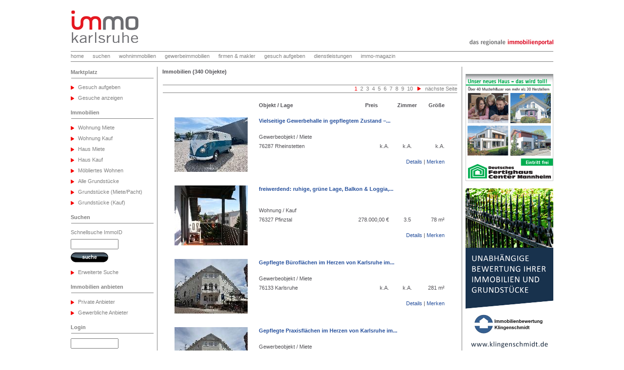

--- FILE ---
content_type: text/html
request_url: http://www.immo-karlsruhe.de/immobilien.php?action=so&o=78799
body_size: 33054
content:
<!DOCTYPE HTML PUBLIC '-//W3C//DTD HTML 4.01 Transitional//EN' 'http://www.w3.org/TR/html4/loose.dtd'>
<html>
<head>
	<title>Karlsruhe. Immobilien. Wohnung. Haus. Wohnungen. vermieten. mieten. kaufen. Makler. Gewerbeimmobilien</title>	
	
<meta http-equiv="Content-Type" content="text/html; charset=UTF-8">
<meta name='author' content='n-size services'>
<meta name='publisher' content='n-size services GmbH'>
<meta name='copyright' content='n-size services GmbH'>
<meta name='page-type' content='Information'>
<meta name='content-language' content='de'>
<meta name='robots' content='index, follow'>
<meta http-equiv="cache-control" content="no-cache"> 
<meta name='keywords' content='Immobilien, Karlsruhe, Wohnungen, Wohnungssuche, Mietwohnungen, Mietwohnung, Immobilienmakler, Wohnung, immobilie, Vermietungen, Haus, mieten, kaufen, verkaufen, vermieten, wohnen, Miete, Einfamilienhaus, Wohnungsmarkt, Eigentumswohnung, Immobilienmarkt, Gesuche'>
<meta name='description' content='suchen, finden, wohnen, Immobilien in der Region Karlsruhe'>
<meta name='page-topic' content='Immobilien'>
<meta name='abstract' content='wohnung, wohnungssuche, immobilie, kaufen, pachten'>
<meta name="verify-v1" content="I/mfHffKBaEdUmEwVb2Rf9IJmLkCsBNBMUW68uTNN6A=" />
<link rel='SHORTCUT ICON' href='http://www.immo-karlsruhe.de/favicon.ico' type='image/ico'>
<link href='css/allgemein.css' rel='stylesheet' type='text/css'>
</head>
<body>
<table width='990'  border='0' cellspacing='0' cellpadding='0' align='center'>
  <tr>
    <td height='5' align='center' valign='top'><img src='images/t.gif' alt='trenner' width='1' height='5'></td>
  </tr>
  <tr>
    <td align='center' valign='top'>
	<table width='990' border='0' align='center' cellpadding='0' cellspacing='0'>
	      <tr>
	      	   		    <td colspan='2' height='100' align='left'><img src='images/logos/immobilien_karlsruhe_4.jpg' alt="Immobilien Karlsruhe"></td>  	   		      		  
	      	      </tr>
   	  </table>
	</td>
  </tr>
  <tr>
    <td height='1' align='center' valign='top' bgcolor='#7f7f7f'><img src='images/t.gif' alt='trenner' width='1' height='1'></td>
  </tr>
  <tr>
    <td height='20' align='center' valign='middle'>
		<table width='990' border='0' align='left' cellpadding='0' cellspacing='0'>
		  <tr>
			<td width='990' align='left'>
				<a href='index.php'>home</a>&nbsp;&nbsp;&nbsp;&nbsp;&nbsp;&nbsp;<a href='search.php?action=ext'>suchen</a>&nbsp;&nbsp;&nbsp;&nbsp;&nbsp;&nbsp;<a href='immobilien.php?type=6'>wohnimmobilien</a>&nbsp;&nbsp;&nbsp;&nbsp;&nbsp;&nbsp;<a href='immobilien.php?type=5'>gewerbeimmobilien</a>&nbsp;&nbsp;&nbsp;&nbsp;&nbsp;&nbsp;<a href='makler_firmen_verzeichnis.php'>firmen & makler</a>&nbsp;&nbsp;&nbsp;&nbsp;&nbsp;&nbsp;<a href='marktplatz.php'>gesuch aufgeben</a>&nbsp;&nbsp;&nbsp;&nbsp;&nbsp;&nbsp;<a href='dienstleistungen.php'>dienstleistungen</a>&nbsp;&nbsp;&nbsp;&nbsp;&nbsp;&nbsp;<a href='http://www.immo-magazin.de' target='magazin'>immo-magazin</a>&nbsp;&nbsp;&nbsp;&nbsp;&nbsp;&nbsp;			</td>
		  </tr>
		</table>
	</td>
  </tr>
  <tr>
    <td height='1' align='center' valign='top' bgcolor='#7f7f7f'><img src='images/t.gif' alt='trenner' width='1' height='1'></td>
  </tr>
    <tr>
    <td height='10' align='center' valign='top'><img src='images/t.gif' alt='trenner' width='1' height='10'></td>
  </tr>
  <tr>
    <td align='center' valign='top'>
    <table width='990' border='0' align='center' cellpadding='0' cellspacing='0'>
  <tr align='left' valign='middle'>
    <td width='180' height='505' align='left' valign='top'>    		
    	<table width="170" border="0" cellspacing="0" cellpadding="0"> 
    	  <tr>
     		<td height='1' bgcolor='#ffffff' width="15"><img src='images/t.gif' alt='trenner' width='1' height='1'></td>
     		<td height='1' bgcolor='#ffffff' width="155"><img src='images/t.gif' alt='trenner' width='1' height='1'></td>
  		  </tr>
	    	  <tr valign="MIDDLE">    
    <td height="22" align="LEFT" colspan="2" class='ueber3'>Marktplatz</td>
  </tr>
  <tr>
     <td colspan='2' height='1' bgcolor='#7f7f7f'><img src='images/1.gif' width='1' height='1'></td>
  </tr>
    <tr>
     <td colspan='2' height='8' bgcolor='#ffffff'><img src='images/1.gif' width='1' height='1'></td>
  </tr>
  <tr valign="MIDDLE">
    <td align="left" height="22"><img src="../images/pfeil.jpg" width="7" height="8"></td>
    <td height="22" align="LEFT"><a href="marktplatz.php">Gesuch aufgeben</a></td>
  </tr>
  <tr valign="MIDDLE">
    <td align="left" height="22"><img src="../images/pfeil.jpg" width="7" height="8"></td>
    <td height="22" align="LEFT"><a href="marktplatz.php?action=zg">Gesuche anzeigen</a></td>
  </tr>	    	
		  <tr>
		     <td colspan='2' height='8' bgcolor='#ffffff'><img src='images/t.gif' alt='trenner' width='1' height='1'></td>
		   </tr> 
		     				  
			    	  <tr valign="MIDDLE">    
    <td height="22" align="LEFT" colspan="2" class='ueber3'>Immobilien</td>
  </tr>
  <tr>
     <td colspan='2' height='1' bgcolor='#7f7f7f'><img src='images/1.gif' width='1' height='1'></td>
  </tr>
    <tr>
     <td colspan='2' height='8' bgcolor='#ffffff'><img src='images/1.gif' width='1' height='1'></td>
  </tr>
  <tr valign="MIDDLE">
    <td align="left" height="22"><img src="../images/pfeil.jpg" width="7" height="8"></td>
    <td height="22" align="LEFT"><a href="immobilien.php?type=1">Wohnung Miete</a></td>
  </tr>
  <tr valign="MIDDLE">
    <td align="left" height="22"><img src="../images/pfeil.jpg" width="7" height="8"></td>
    <td height="22" align="LEFT"><a href="immobilien.php?type=2">Wohnung Kauf</a></td>
  </tr>
    <tr valign="MIDDLE">
    <td align="left" height="22"><img src="../images/pfeil.jpg" width="7" height="8"></td>
    <td height="22" align="LEFT"><a href="immobilien.php?type=3">Haus Miete</a></td>
  </tr>
    <tr valign="MIDDLE">
    <td align="left" height="22"><img src="../images/pfeil.jpg" width="7" height="8"></td>
    <td height="22" align="LEFT"><a href="immobilien.php?type=4">Haus Kauf</a></td>
  </tr>
      <tr valign="MIDDLE">
    <td align="left" height="22"><img src="../images/pfeil.jpg" width="7" height="8"></td>
    <td height="22" align="LEFT"><a href="immobilien.php?type=7">M&ouml;bliertes Wohnen</a></td>
  </tr>
        <tr valign="MIDDLE">
    <td align="left" height="22"><img src="../images/pfeil.jpg" width="7" height="8"></td>
    <td height="22" align="LEFT"><a href="immobilien.php?type=8">Alle Grundst&uuml;cke</a></td>
  </tr>
    <tr valign="MIDDLE">
    <td align="left" height="22"><img src="../images/pfeil.jpg" width="7" height="8"></td>
    <td height="22" align="LEFT"><a href="immobilien.php?type=9">Grundst&uuml;cke (Miete/Pacht)</a></td>
  </tr>
    <tr valign="MIDDLE">
    <td align="left" height="22"><img src="../images/pfeil.jpg" width="7" height="8"></td>
    <td height="22" align="LEFT"><a href="immobilien.php?type=10">Grundst&uuml;cke (Kauf)</a></td>
  </tr>			    	<tr>
				     <td colspan='2' height='8' bgcolor='#ffffff'><img src='images/t.gif' alt='trenner' width='1' height='1'></td>		      		  </tr> 
		  			  		    	  <tr valign="MIDDLE">    
    <td height="22" align="LEFT" colspan="2" class='ueber3'>Suchen</td>
  </tr>
  <tr>
     <td colspan='2' height='1' bgcolor='#7f7f7f'><img src='images/1.gif' width='1' height='1'></td>
  </tr>
  <tr>
     <td colspan='2' height='8' bgcolor='#ffffff'><img src='images/1.gif' width='1' height='1'></td>
  </tr>
  <tr valign="MIDDLE">    
    <td height="22" colspan='2' align="LEFT"><font color='#7f7f7f'>Schnellsuche ImmoID</font></td>
  </tr>
  <tr valign="MIDDLE" align="LEFT">
    <td align="LEFT" colspan="2">
     <form name='login' method='post' action='search.php?action=oid'>
    	<table width="100%" border="0" cellspacing="0" cellpadding="0" align="left">
        <tr>
          <td height="26" align='LEFT' valign='middle'><input class='login' type='text' name='oid_suche'></td>
        </tr>
        <tr>
          <td height="26" align='LEFT' valign='middle'><input type="image" border="0" name="imageField" src="images/buttons/button_suche.jpg" border="0"></td>
        </tr>
        </table></form>
        </td>
  </tr>
      <tr>
     <td colspan='2' height='8' bgcolor='#ffffff'><img src='images/1.gif' width='1' height='1'></td>
  </tr>
  <tr valign="MIDDLE">
    <td align="left" height="22"><img src="../images/pfeil.jpg" width="7" height="8"></td>
    <td height="22" align="LEFT"><a href='search.php?action=ext'>Erweiterte Suche</a></td>
  </tr>	    	<tr>
		     <td colspan='2' height='8' bgcolor='#ffffff'><img src='images/t.gif' alt='trenner' width='1' height='1'></td>
		  </tr>
		   <tr valign="MIDDLE">    
    <td height="22" align="LEFT" colspan="2" class='ueber3'>Immobilien anbieten</td>
  </tr>
  <tr>
     <td colspan='2' height='1' bgcolor='#7f7f7f'><img src='images/1.gif' width='1' height='1'></td>
  </tr>
    <tr>
     <td colspan='2' height='8' bgcolor='#ffffff'><img src='images/1.gif' width='1' height='1'></td>
  </tr>
  <tr valign="MIDDLE">
    <td align="left" height="22"><img src="../images/pfeil.jpg" width="7" height="8"></td>
    <td height="22" align="LEFT"><a href="privatinserenten_online_anzeigen.php">Private Anbieter</a></td>
  </tr>
  <tr valign="MIDDLE">
    <td align="left" height="22"><img src="../images/pfeil.jpg" width="7" height="8"></td>
    <td height="22" align="LEFT"><a href="makler_online_anzeigen.php">Gewerbliche Anbieter</a></td>
  </tr> 	    	
		  <tr>
		     <td colspan='2' height='8' bgcolor='#ffffff'><img src='images/t.gif' alt='trenner' width='1' height='1'></td>
		  </tr>
		  				  <tr valign="MIDDLE">    
    <td height="22" align="LEFT" colspan="2" class='ueber3'>Login</td>
  </tr>
  <tr>
     <td colspan='2' height='1' bgcolor='#7f7f7f'><img src='images/1.gif' alt='trenner' width='1' height='1'></td>
  </tr>
  <tr>
     <td colspan='2' height='8' bgcolor='#ffffff'><img src='images/1.gif' alt='trenner' width='1' height='1'></td>
  </tr>
  <tr valign="MIDDLE" align="LEFT">
    <td align="LEFT" colspan="2">
    <form name='login' method='post' action='index.php?action=login'>
    	<table width="100%" border="0" cellspacing="0" cellpadding="0" align="left">
        <tr>
          <td height="26" align='LEFT' valign='middle'><input class='login' type='text' name='login'></td>
        </tr>
        <tr>
          <td height="26" align='LEFT' valign='middle'><input class='login' type='password' name='password'></td>
        </tr>
        <tr>
          <td height="26" align='LEFT' valign='middle'><input type="image" border="0" name="imageField" src="images/buttons/button_black_login.jpg" alt='suchen'  width="78" height="22" border="0"></td>
        </tr>
        </table></form></td>
  </tr>
    <tr>
     <td colspan='2' height='8' bgcolor='#ffffff'><img src='images/1.gif' alt='trenner' width='1' height='1'></td>
  </tr>
  <tr valign="MIDDLE">
    <td align="left" height="22"><img src="../images/pfeil.jpg" alt='trenner' width="7" height="8"></td>
    <td height="22" align="LEFT"><a href='password.php'>Passwort vergessen</a></td>
  </tr>
    <tr valign="MIDDLE">
    <td align="left" height="22"><img src="../images/pfeil.jpg" alt='trenner' width="7" height="8"></td>
    <td height="22" align="LEFT"><a href='register.php'>Registrieren</a></td>  
  </tr>
    <tr valign="MIDDLE">
    <td align="left" height="22"><img src="../images/pfeil.jpg" alt='trenner' width="7" height="8"></td>
    <td height="22" align="LEFT"><a href='index.php?action=maklerreg'>Als Makler registrieren</a></td>
  </tr>				    </table>
     </td>    
    <td width='1' bgcolor='#7f7f7f'><img src='images/t.gif' alt='trenner' width='1' height='1'></td>
    <td width='630' align='center' valign='top'>
			<table width='605' border='0' cellpadding='0' cellspacing='0' align="center">
        <tr>
          <td height='22' colspan='3' class='ueber' align="left">Immobilien (340 Objekte)</td>
        </tr>
        <tr>
          <td colspan='3'>&nbsp;</td>
        </tr>        
        <tr>
          <td colspan='3'><table width='605' border=0' cellspacing='0' cellpadding='0' align='center'>

		  		<tr>
     			<td colspan='2' height='1' bgcolor='#7f7f7f'><img src='images/1.gif' width='1' height='1'></td>
  				</tr>
  				<tr>

			    <td height='14' colspan='2'>
			    <table width='100%' border=0' cellspacing='0' cellpadding='0' align='left'>

				<tr>
				    		    
				    <td colspan='2' height='14' align='right'>&nbsp;<a href='immobilien.php?type=&subtype=&auc=0&l=00'>&nbsp;<font color="#F50002">1</font></a>&nbsp;<a href='immobilien.php?type=&subtype=&auc=0&l=10'>&nbsp;2</a>&nbsp;<a href='immobilien.php?type=&subtype=&auc=0&l=20'>&nbsp;3</a>&nbsp;<a href='immobilien.php?type=&subtype=&auc=0&l=30'>&nbsp;4</a>&nbsp;<a href='immobilien.php?type=&subtype=&auc=0&l=40'>&nbsp;5</a>&nbsp;<a href='immobilien.php?type=&subtype=&auc=0&l=50'>&nbsp;6</a>&nbsp;<a href='immobilien.php?type=&subtype=&auc=0&l=60'>&nbsp;7</a>&nbsp;<a href='immobilien.php?type=&subtype=&auc=0&l=70'>&nbsp;8</a>&nbsp;<a href='immobilien.php?type=&subtype=&auc=0&l=80'>&nbsp;9</a>&nbsp;<a href='immobilien.php?type=&subtype=&auc=0&l=90'>&nbsp;10</a>&nbsp;&nbsp;&nbsp;<a href='immobilien.php?type=&subtype=&l=10&auc=0'><img src='images/pfeil.jpg' border='0'></a>&nbsp;&nbsp;&nbsp;<a href='immobilien.php?type=&subtype=&l=10&auc=0'>n&auml;chste Seite</a></td>

				 </tr>

				</table>
			    </td>

			  </tr>

			  <tr>
     			<td colspan='2' height='1' bgcolor='#7f7f7f'><img src='images/1.gif' width='1' height='1'></td>
  				</tr>
			  <tr>

			    <td width='105'>&nbsp;</td>

			    <td width='500'>&nbsp;</td>

			  </tr>

			   <tr><td colspan='2' align='center'><table width='560' border='0' align='center'>


<tr><td width='100'align='left' valign='top'>&nbsp;</td>
<td>&nbsp;&nbsp;&nbsp;&nbsp;&nbsp;</td>
						<td width='90%' height='28' align='left' valign='top'><font color='#504F54'><strong>Objekt / Lage</strong></td>
						<td  align='center' valign='top'><a class='listsorter' href='immobilien.php?type=&subtype=&auc=0'><font color='#504F54'>Preis</a></td>
<td align='left' valign='top'>&nbsp;&nbsp;&nbsp;</td>
						<td  align='center' valign='top'><a class='listsorter' href='immobilien.php?type=&subtype=&auc=0&orb=rd'><font color='#504F54'>Zimmer</a></td>
<td align='left' valign='top'>&nbsp;&nbsp;&nbsp;&nbsp;&nbsp;</td>
						<td align='center' valign='top'><a class='listsorter' href='immobilien.php?type=&subtype=&auc=0'><font color='#504F54'>Gr&ouml;&szlig;e</a></td>
					  </tr><tr>
				<td width='100' rowspan='4' align='left' valign='top'><a href='immobilien.php?action=so&o=110263&ssc='><img src='/pics/29/110263/med_8052865_ik.jpg' border=0></a></td>
				<td>&nbsp;&nbsp;&nbsp;&nbsp;&nbsp;</td>				
				<td height='28' colspan='6' align='left' valign='top'><a class='listtitle' href='immobilien.php?action=so&o=110263&ssc='>Vielseitige Gewerbehalle in gepflegtem Zustand –...</a></td>
			  </tr>
			  <tr>
				<td>&nbsp;&nbsp;&nbsp;&nbsp;&nbsp;</td>
				<td colspan='6' align='left' valign='bottom'>Gewerbeobjekt / Miete</td>
			  </tr>
			  <tr>
				<td>&nbsp;&nbsp;&nbsp;&nbsp;&nbsp;</td>
				<td  height='28' align='left' valign='top'>76287 Rheinstetten</td>
				<td align='right' nowrap valign='top'>k.A.</td>
				<td align='left' valign='top'>&nbsp;</td>
				<td align='center' nowrap valign='top'>k.A.</td>
				<td align='left' valign='top'>&nbsp;</td>
				<td align='right' nowrap valign='top'>k.A.</td>
			  </tr>
			  <tr>
				<td>&nbsp;&nbsp;&nbsp;&nbsp;&nbsp;</td>
				<td height='28' align='left' valign='top'>&nbsp;</td>
				<td height='28' colspan='5' align='right' valign='top'><a href='immobilien.php?action=so&o=110263&ssc=' class='bluelink'>Details</a>&nbsp;|&nbsp;<a class='bluelink' href='merkzettel.php?action=am&referer=list&o=110263'>Merken</a></td>
			  </tr>  
				<tr>
				<td>&nbsp;&nbsp;&nbsp;&nbsp;&nbsp;</td>
				<td height='20' colspan='6' align='left' valign='top'>&nbsp;</td>
			  </tr><tr>
				<td width='100' rowspan='4' align='left' valign='top'><a href='immobilien.php?action=so&o=110260&ssc='><img src='/pics/268/110260/med_8052740_ik.jpg' border=0></a></td>
				<td>&nbsp;&nbsp;&nbsp;&nbsp;&nbsp;</td>				
				<td height='28' colspan='6' align='left' valign='top'><a class='listtitle' href='immobilien.php?action=so&o=110260&ssc='>freiwerdend: ruhige, grüne Lage, Balkon & Loggia,...</a></td>
			  </tr>
			  <tr>
				<td>&nbsp;&nbsp;&nbsp;&nbsp;&nbsp;</td>
				<td colspan='6' align='left' valign='bottom'>Wohnung / Kauf</td>
			  </tr>
			  <tr>
				<td>&nbsp;&nbsp;&nbsp;&nbsp;&nbsp;</td>
				<td  height='28' align='left' valign='top'>76327 Pfinztal</td>
				<td align='right' nowrap valign='top'>278.000,00 &euro;</td>
				<td align='left' valign='top'>&nbsp;</td>
				<td align='center' nowrap valign='top'>3.5</td>
				<td align='left' valign='top'>&nbsp;</td>
				<td align='right' nowrap valign='top'>78 m&sup2;</td>
			  </tr>
			  <tr>
				<td>&nbsp;&nbsp;&nbsp;&nbsp;&nbsp;</td>
				<td height='28' align='left' valign='top'>&nbsp;</td>
				<td height='28' colspan='5' align='right' valign='top'><a href='immobilien.php?action=so&o=110260&ssc=' class='bluelink'>Details</a>&nbsp;|&nbsp;<a class='bluelink' href='merkzettel.php?action=am&referer=list&o=110260'>Merken</a></td>
			  </tr>  
				<tr>
				<td>&nbsp;&nbsp;&nbsp;&nbsp;&nbsp;</td>
				<td height='20' colspan='6' align='left' valign='top'>&nbsp;</td>
			  </tr><tr>
				<td width='100' rowspan='4' align='left' valign='top'><a href='immobilien.php?action=so&o=110259&ssc='><img src='/pics/29/110259/med_8052683_ik.jpg' border=0></a></td>
				<td>&nbsp;&nbsp;&nbsp;&nbsp;&nbsp;</td>				
				<td height='28' colspan='6' align='left' valign='top'><a class='listtitle' href='immobilien.php?action=so&o=110259&ssc='>Gepflegte Büroflächen im Herzen von Karlsruhe im...</a></td>
			  </tr>
			  <tr>
				<td>&nbsp;&nbsp;&nbsp;&nbsp;&nbsp;</td>
				<td colspan='6' align='left' valign='bottom'>Gewerbeobjekt / Miete</td>
			  </tr>
			  <tr>
				<td>&nbsp;&nbsp;&nbsp;&nbsp;&nbsp;</td>
				<td  height='28' align='left' valign='top'>76133 Karlsruhe</td>
				<td align='right' nowrap valign='top'>k.A.</td>
				<td align='left' valign='top'>&nbsp;</td>
				<td align='center' nowrap valign='top'>k.A.</td>
				<td align='left' valign='top'>&nbsp;</td>
				<td align='right' nowrap valign='top'>281 m&sup2;</td>
			  </tr>
			  <tr>
				<td>&nbsp;&nbsp;&nbsp;&nbsp;&nbsp;</td>
				<td height='28' align='left' valign='top'>&nbsp;</td>
				<td height='28' colspan='5' align='right' valign='top'><a href='immobilien.php?action=so&o=110259&ssc=' class='bluelink'>Details</a>&nbsp;|&nbsp;<a class='bluelink' href='merkzettel.php?action=am&referer=list&o=110259'>Merken</a></td>
			  </tr>  
				<tr>
				<td>&nbsp;&nbsp;&nbsp;&nbsp;&nbsp;</td>
				<td height='20' colspan='6' align='left' valign='top'>&nbsp;</td>
			  </tr><tr>
				<td width='100' rowspan='4' align='left' valign='top'><a href='immobilien.php?action=so&o=110258&ssc='><img src='/pics/29/110258/med_8052665_ik.jpg' border=0></a></td>
				<td>&nbsp;&nbsp;&nbsp;&nbsp;&nbsp;</td>				
				<td height='28' colspan='6' align='left' valign='top'><a class='listtitle' href='immobilien.php?action=so&o=110258&ssc='>Gepflegte Praxisflächen im Herzen von Karlsruhe im...</a></td>
			  </tr>
			  <tr>
				<td>&nbsp;&nbsp;&nbsp;&nbsp;&nbsp;</td>
				<td colspan='6' align='left' valign='bottom'>Gewerbeobjekt / Miete</td>
			  </tr>
			  <tr>
				<td>&nbsp;&nbsp;&nbsp;&nbsp;&nbsp;</td>
				<td  height='28' align='left' valign='top'>76133 Karlsruhe</td>
				<td align='right' nowrap valign='top'>k.A.</td>
				<td align='left' valign='top'>&nbsp;</td>
				<td align='center' nowrap valign='top'>k.A.</td>
				<td align='left' valign='top'>&nbsp;</td>
				<td align='right' nowrap valign='top'>281 m&sup2;</td>
			  </tr>
			  <tr>
				<td>&nbsp;&nbsp;&nbsp;&nbsp;&nbsp;</td>
				<td height='28' align='left' valign='top'>&nbsp;</td>
				<td height='28' colspan='5' align='right' valign='top'><a href='immobilien.php?action=so&o=110258&ssc=' class='bluelink'>Details</a>&nbsp;|&nbsp;<a class='bluelink' href='merkzettel.php?action=am&referer=list&o=110258'>Merken</a></td>
			  </tr>  
				<tr>
				<td>&nbsp;&nbsp;&nbsp;&nbsp;&nbsp;</td>
				<td height='20' colspan='6' align='left' valign='top'>&nbsp;</td>
			  </tr><tr>
				<td width='100' rowspan='4' align='left' valign='top'><a href='immobilien.php?action=so&o=110257&ssc='><img src='/pics/29/110257/med_8052525_ik.jpg' border=0></a></td>
				<td>&nbsp;&nbsp;&nbsp;&nbsp;&nbsp;</td>				
				<td height='28' colspan='6' align='left' valign='top'><a class='listtitle' href='immobilien.php?action=so&o=110257&ssc='>Helle Büroflächen in bevorzugter Lage KA-Nordost</a></td>
			  </tr>
			  <tr>
				<td>&nbsp;&nbsp;&nbsp;&nbsp;&nbsp;</td>
				<td colspan='6' align='left' valign='bottom'>Gewerbeobjekt / Miete</td>
			  </tr>
			  <tr>
				<td>&nbsp;&nbsp;&nbsp;&nbsp;&nbsp;</td>
				<td  height='28' align='left' valign='top'>76139 Karlsruhe</td>
				<td align='right' nowrap valign='top'>k.A.</td>
				<td align='left' valign='top'>&nbsp;</td>
				<td align='center' nowrap valign='top'>k.A.</td>
				<td align='left' valign='top'>&nbsp;</td>
				<td align='right' nowrap valign='top'>92 m&sup2;</td>
			  </tr>
			  <tr>
				<td>&nbsp;&nbsp;&nbsp;&nbsp;&nbsp;</td>
				<td height='28' align='left' valign='top'>&nbsp;</td>
				<td height='28' colspan='5' align='right' valign='top'><a href='immobilien.php?action=so&o=110257&ssc=' class='bluelink'>Details</a>&nbsp;|&nbsp;<a class='bluelink' href='merkzettel.php?action=am&referer=list&o=110257'>Merken</a></td>
			  </tr>  
				<tr>
				<td>&nbsp;&nbsp;&nbsp;&nbsp;&nbsp;</td>
				<td height='20' colspan='6' align='left' valign='top'>&nbsp;</td>
			  </tr><tr>
				<td width='100' rowspan='4' align='left' valign='top'><a href='immobilien.php?action=so&o=110256&ssc='><img src='/pics/29/110256/med_8052504_ik.jpg' border=0></a></td>
				<td>&nbsp;&nbsp;&nbsp;&nbsp;&nbsp;</td>				
				<td height='28' colspan='6' align='left' valign='top'><a class='listtitle' href='immobilien.php?action=so&o=110256&ssc='>Stilvolle Bürofläche direkt an der B3 in...</a></td>
			  </tr>
			  <tr>
				<td>&nbsp;&nbsp;&nbsp;&nbsp;&nbsp;</td>
				<td colspan='6' align='left' valign='bottom'>Gewerbeobjekt / Miete</td>
			  </tr>
			  <tr>
				<td>&nbsp;&nbsp;&nbsp;&nbsp;&nbsp;</td>
				<td  height='28' align='left' valign='top'>76227 Karlsruhe</td>
				<td align='right' nowrap valign='top'>k.A.</td>
				<td align='left' valign='top'>&nbsp;</td>
				<td align='center' nowrap valign='top'>k.A.</td>
				<td align='left' valign='top'>&nbsp;</td>
				<td align='right' nowrap valign='top'>85 m&sup2;</td>
			  </tr>
			  <tr>
				<td>&nbsp;&nbsp;&nbsp;&nbsp;&nbsp;</td>
				<td height='28' align='left' valign='top'>&nbsp;</td>
				<td height='28' colspan='5' align='right' valign='top'><a href='immobilien.php?action=so&o=110256&ssc=' class='bluelink'>Details</a>&nbsp;|&nbsp;<a class='bluelink' href='merkzettel.php?action=am&referer=list&o=110256'>Merken</a></td>
			  </tr>  
				<tr>
				<td>&nbsp;&nbsp;&nbsp;&nbsp;&nbsp;</td>
				<td height='20' colspan='6' align='left' valign='top'>&nbsp;</td>
			  </tr><tr>
				<td width='100' rowspan='4' align='left' valign='top'><a href='immobilien.php?action=so&o=110255&ssc='><img src='/pics/29/110255/med_8052750_ik.jpg' border=0></a></td>
				<td>&nbsp;&nbsp;&nbsp;&nbsp;&nbsp;</td>				
				<td height='28' colspan='6' align='left' valign='top'><a class='listtitle' href='immobilien.php?action=so&o=110255&ssc='>Wohnen und arbeiten in Ortsrandlage von Weingarten/Baden</a></td>
			  </tr>
			  <tr>
				<td>&nbsp;&nbsp;&nbsp;&nbsp;&nbsp;</td>
				<td colspan='6' align='left' valign='bottom'>Gewerbeobjekt / Kauf</td>
			  </tr>
			  <tr>
				<td>&nbsp;&nbsp;&nbsp;&nbsp;&nbsp;</td>
				<td  height='28' align='left' valign='top'>76356 Weingarten (Baden)</td>
				<td align='right' nowrap valign='top'>k.A.</td>
				<td align='left' valign='top'>&nbsp;</td>
				<td align='center' nowrap valign='top'>12</td>
				<td align='left' valign='top'>&nbsp;</td>
				<td align='right' nowrap valign='top'>350 m&sup2;</td>
			  </tr>
			  <tr>
				<td>&nbsp;&nbsp;&nbsp;&nbsp;&nbsp;</td>
				<td height='28' align='left' valign='top'>&nbsp;</td>
				<td height='28' colspan='5' align='right' valign='top'><a href='immobilien.php?action=so&o=110255&ssc=' class='bluelink'>Details</a>&nbsp;|&nbsp;<a class='bluelink' href='merkzettel.php?action=am&referer=list&o=110255'>Merken</a></td>
			  </tr>  
				<tr>
				<td>&nbsp;&nbsp;&nbsp;&nbsp;&nbsp;</td>
				<td height='20' colspan='6' align='left' valign='top'>&nbsp;</td>
			  </tr><tr>
				<td width='100' rowspan='4' align='left' valign='top'><a href='immobilien.php?action=so&o=110254&ssc='><img src='/pics/29/110254/med_8052894_ik.jpg' border=0></a></td>
				<td>&nbsp;&nbsp;&nbsp;&nbsp;&nbsp;</td>				
				<td height='28' colspan='6' align='left' valign='top'><a class='listtitle' href='immobilien.php?action=so&o=110254&ssc='>Bürohaus - leerstehend - in Citylage von Karlsruhe -...</a></td>
			  </tr>
			  <tr>
				<td>&nbsp;&nbsp;&nbsp;&nbsp;&nbsp;</td>
				<td colspan='6' align='left' valign='bottom'>Gewerbeobjekt / Kauf</td>
			  </tr>
			  <tr>
				<td>&nbsp;&nbsp;&nbsp;&nbsp;&nbsp;</td>
				<td  height='28' align='left' valign='top'>76133 Karlsruhe</td>
				<td align='right' nowrap valign='top'>3.000.000,00 &euro;</td>
				<td align='left' valign='top'>&nbsp;</td>
				<td align='center' nowrap valign='top'>k.A.</td>
				<td align='left' valign='top'>&nbsp;</td>
				<td align='right' nowrap valign='top'>345 m&sup2;</td>
			  </tr>
			  <tr>
				<td>&nbsp;&nbsp;&nbsp;&nbsp;&nbsp;</td>
				<td height='28' align='left' valign='top'>&nbsp;</td>
				<td height='28' colspan='5' align='right' valign='top'><a href='immobilien.php?action=so&o=110254&ssc=' class='bluelink'>Details</a>&nbsp;|&nbsp;<a class='bluelink' href='merkzettel.php?action=am&referer=list&o=110254'>Merken</a></td>
			  </tr>  
				<tr>
				<td>&nbsp;&nbsp;&nbsp;&nbsp;&nbsp;</td>
				<td height='20' colspan='6' align='left' valign='top'>&nbsp;</td>
			  </tr><tr>
				<td width='100' rowspan='4' align='left' valign='top'><a href='immobilien.php?action=so&o=110253&ssc='><img src='/pics/29/110253/med_8052287_ik.jpg' border=0></a></td>
				<td>&nbsp;&nbsp;&nbsp;&nbsp;&nbsp;</td>				
				<td height='28' colspan='6' align='left' valign='top'><a class='listtitle' href='immobilien.php?action=so&o=110253&ssc='>Lager-/Ausstellungsfläche mit Büro in KA-Nordost</a></td>
			  </tr>
			  <tr>
				<td>&nbsp;&nbsp;&nbsp;&nbsp;&nbsp;</td>
				<td colspan='6' align='left' valign='bottom'>Gewerbeobjekt / Miete</td>
			  </tr>
			  <tr>
				<td>&nbsp;&nbsp;&nbsp;&nbsp;&nbsp;</td>
				<td  height='28' align='left' valign='top'>76139 Karlsruhe</td>
				<td align='right' nowrap valign='top'>k.A.</td>
				<td align='left' valign='top'>&nbsp;</td>
				<td align='center' nowrap valign='top'>k.A.</td>
				<td align='left' valign='top'>&nbsp;</td>
				<td align='right' nowrap valign='top'>k.A.</td>
			  </tr>
			  <tr>
				<td>&nbsp;&nbsp;&nbsp;&nbsp;&nbsp;</td>
				<td height='28' align='left' valign='top'>&nbsp;</td>
				<td height='28' colspan='5' align='right' valign='top'><a href='immobilien.php?action=so&o=110253&ssc=' class='bluelink'>Details</a>&nbsp;|&nbsp;<a class='bluelink' href='merkzettel.php?action=am&referer=list&o=110253'>Merken</a></td>
			  </tr>  
				<tr>
				<td>&nbsp;&nbsp;&nbsp;&nbsp;&nbsp;</td>
				<td height='20' colspan='6' align='left' valign='top'>&nbsp;</td>
			  </tr><tr>
				<td width='100' rowspan='4' align='left' valign='top'><a href='immobilien.php?action=so&o=110252&ssc='><img src='/pics/29/110252/med_8052224_ik.jpg' border=0></a></td>
				<td>&nbsp;&nbsp;&nbsp;&nbsp;&nbsp;</td>				
				<td height='28' colspan='6' align='left' valign='top'><a class='listtitle' href='immobilien.php?action=so&o=110252&ssc='>Büroflächen mit Ausstellungsbereich und Lager in...</a></td>
			  </tr>
			  <tr>
				<td>&nbsp;&nbsp;&nbsp;&nbsp;&nbsp;</td>
				<td colspan='6' align='left' valign='bottom'>Gewerbeobjekt / Miete</td>
			  </tr>
			  <tr>
				<td>&nbsp;&nbsp;&nbsp;&nbsp;&nbsp;</td>
				<td  height='28' align='left' valign='top'>76689 Karlsdorf</td>
				<td align='right' nowrap valign='top'>k.A.</td>
				<td align='left' valign='top'>&nbsp;</td>
				<td align='center' nowrap valign='top'>k.A.</td>
				<td align='left' valign='top'>&nbsp;</td>
				<td align='right' nowrap valign='top'>500 m&sup2;</td>
			  </tr>
			  <tr>
				<td>&nbsp;&nbsp;&nbsp;&nbsp;&nbsp;</td>
				<td height='28' align='left' valign='top'>&nbsp;</td>
				<td height='28' colspan='5' align='right' valign='top'><a href='immobilien.php?action=so&o=110252&ssc=' class='bluelink'>Details</a>&nbsp;|&nbsp;<a class='bluelink' href='merkzettel.php?action=am&referer=list&o=110252'>Merken</a></td>
			  </tr>  
				<tr>
				<td>&nbsp;&nbsp;&nbsp;&nbsp;&nbsp;</td>
				<td height='20' colspan='6' align='left' valign='top'>&nbsp;</td>
			  </tr></table>
				</td>

			  </tr>

			  <tr>

			    <td width='90'>&nbsp;</td>

			    <td width='515'>&nbsp;</td>

			  </tr>

			  <tr>
     			<td colspan='2' height='1' bgcolor='#7f7f7f'><img src='images/1.gif' width='1' height='1'></td>
  				</tr>
			  <tr>

			    <td width='515' align='right' colspan='2'>&nbsp;&nbsp;<a href='immobilien.php?type=&subtype=&auc=0&l=00'>&nbsp;<font color="#F50002">1</font></a>&nbsp;<a href='immobilien.php?type=&subtype=&auc=0&l=10'>&nbsp;2</a>&nbsp;<a href='immobilien.php?type=&subtype=&auc=0&l=20'>&nbsp;3</a>&nbsp;<a href='immobilien.php?type=&subtype=&auc=0&l=30'>&nbsp;4</a>&nbsp;<a href='immobilien.php?type=&subtype=&auc=0&l=40'>&nbsp;5</a>&nbsp;<a href='immobilien.php?type=&subtype=&auc=0&l=50'>&nbsp;6</a>&nbsp;<a href='immobilien.php?type=&subtype=&auc=0&l=60'>&nbsp;7</a>&nbsp;<a href='immobilien.php?type=&subtype=&auc=0&l=70'>&nbsp;8</a>&nbsp;<a href='immobilien.php?type=&subtype=&auc=0&l=80'>&nbsp;9</a>&nbsp;<a href='immobilien.php?type=&subtype=&auc=0&l=90'>&nbsp;10</a>&nbsp;&nbsp;&nbsp;<a href='immobilien.php?type=&subtype=&l=10&auc=0'><img src='images/pfeil.jpg' border='0'></a>&nbsp;&nbsp;&nbsp;<a href='immobilien.php?type=&subtype=&l=10&auc=0'>n&auml;chste Seite</a></td>

			  </tr>

			  <tr>
     			<td colspan='2' height='1' bgcolor='#7f7f7f'><img src='images/1.gif' width='1' height='1'></td>
  				</tr>
			  <tr>

			    <td width='90'>&nbsp;</td>

			    <td width='515'>&nbsp;</td>

			  </tr>
</table>
</td>
        </tr>
        <tr>
          <td colspan='3'>&nbsp;</td>
        </tr>
    </table>		    
    </td>
    <td width='1' bgcolor='#7f7f7f'><img src='images/t.gif' alt='trenner' width='1' height='1'></td>
    <td width='188' align='right' valign='top'>    
	    
<table width='180' border='0' cellpadding='0' cellspacing='0' bgcolor='#ffffff' align='right'>


	
        

 				
  		
	    <tr>
	          <td height='10'>&nbsp;</td>
	    </tr>
				
<tr>
            <td>
                <a href='http://www.deutsches-fertighaus-center.de' rel='nofollow' target="mannheim fertighaus center">
<img src='images/aktionen/Mannheim_fertighaus_center.gif' border='0' alt='mannheim fertighaus center' width='180'>
                </a>
            </td>
                </tr>
<tr>
	<td height='10'>&nbsp;</td>
</tr>
<tr>
    <td>
      <a href='http://www.klingenschmidt.com' rel='nofollow' target="wertermittlung" title='wertermittlung'>
                <img src='images/aktionen/grundstueck-wertermittlung.jpg' border='0' alt='wertermittlung' title='wertermittlung' width='180'>
      </a>
	</td>
</tr>
<tr>
  <td height='10'>&nbsp;</td>
</tr>
		
	    </table>    </td>
  </tr>
</table>
    </td>
  </tr>
  <tr>
    <td height='10' align='center' valign='top'><img src='images/t.gif' alt='trenner' width='1' height='10'></td>
  </tr>
   <tr>
    <td height='1' align='center' bgcolor='#7f7f7f' valign='top'><img src='images/t.gif' alt='trenner' width='1' height='1'></td>
  </tr>
  <tr>
    <td align='right' valign='middle' class="impressum" height="26">:<a href="datenschutz.php">Datenschutzerkl&auml;rung</a>&nbsp;|&nbsp;<a href='immobilien.php?type=2'>Wohnung in Karlsruhe kaufen</a>&nbsp;|&nbsp;<a href='immobilien.php?type=4'>Haus in Karlsruhe kaufen</a>&nbsp;|&nbsp;<a href='immobilien.php'>Immobilien in Karlsruhe</a>&nbsp;|&nbsp;<a href='http://www.immo-pforzheim.de'>Immobilien in Pforzheim</a>&nbsp;|&nbsp;<a href='http://www.immo-stuttgart.de'>Immobilien in Stuttgart</a>&nbsp;|&nbsp;<a href='kontakt.php'>Kontakt</a>&nbsp;|&nbsp;<a href='impressum.php'>Impressum</a>&nbsp;</a>&nbsp;|&nbsp;<a href='agb/AGB_gewerbliche_Anbieter.pdf' target='agb'>AGB</a>&nbsp;</a></td>
  </tr>
    <tr>
    <td align='right' valign='bottom'>&nbsp;</td>
  </tr>
</table>
</body>
</html>

--- FILE ---
content_type: text/css
request_url: http://www.immo-karlsruhe.de/css/allgemein.css
body_size: 4485
content:
body,td,th,select,input,textarea {
	font-family: Verdana, Tahoma, Arial;
	font-size: 11px;
	line-height: 15px;
	color: #504F54;
}
.impressum {
	font-family: Verdana, Tahoma, Arial;
	font-size: 9px;
	color: #504F54;
}
h1 {
	font-family: Verdana, Tahoma, Arial;
	font-size: 13px;
	color: #504F54;
}
.ueber {
	font-family: Verdana, Tahoma, Arial;
	font-weight: bold;
	font-size: 11px;
	color: #504F54;
}
.ueber2 {
	font-family: Verdana, Tahoma, Arial;
	font-weight: bold;
	font-size: 14px;
	color: #244E9B;
}
.ueber3 {
	font-family: Verdana, Tahoma, Arial;
	font-weight: bold;
	font-size: 11px;
	color: #7f7f7f;
}
.leistungen {
	font-family: Verdana, Tahoma, Arial;
	font-weight: bold;
	font-size: 14px;
	color: #244E9B;
}
.ueber4 {
	font-family: Verdana, Tahoma, Arial;
	font-weight: bold;
	font-size: 19px;
	color: #244E9B;
}
.preis {
	font-family: Verdana, Tahoma, Arial;
	font-weight: bold;
	font-size: 17px;
	color: #504F54;
}
.ueberstart {
	font-family: Verdana, Tahoma, Arial;
	font-weight: bold;
	line-height: 17px;
	font-size: 13px;
	color: #244E9B;
}
.ueberpreis {
	font-family: Verdana, Tahoma, Arial;
	font-weight: bold;
	font-size: 17px;
	color: #244E9B;
}

.bluelink:link {
	color: #244E9B;
	text-decoration: none;
}
.bluelink:visited {
	text-decoration: none;
	color: #244E9B;
}
.bluelink:hover {
	text-decoration: none;
	color: #244E9B;
}
.bluelink:active {
	text-decoration: none;
	color: #244E9B;
}
.blue2:link {
	color: #244E9B;
	text-decoration: none;
}
.blue2:visited {
	text-decoration: none;
	color: #244E9B;
}
.blue2:hover {
	text-decoration: none;
	color: #244E9B;
}
.blue2:active {
	text-decoration: none;
	color: #244E9B;
}

body {
	background-color: #FFFFFF;
	margin-left: 0px;
	margin-top: 0px;
	margin-right: 0px;
	margin-bottom: 0px;
}
.login {
	width:90px;
}
.maklersuche {
	width:120px;
}
.idsuche {
	width:120px;
}
.advertise {
	color: #244E9B;
	font-weight: normal;
}
.login1 {width:90px;
}
.kontaktMakler {
	background-color: #f9f9f9;
}
a:link {
	color: #7f7f7f;
	text-decoration: none;
}
a:visited {
	text-decoration: none;
	color: #7f7f7f;
}
a:hover {
	text-decoration: none;
	color: #244E9B;
}
a:active {
	text-decoration: none;
	color: #444444;
}

a.listtitle:link {
	color: #244E9B;
	font-weight: bold;
	text-decoration: none;
}
a.listtitle:visited {
	text-decoration: none;
	font-weight: bold;
	color: #244E9B;
}
a.listtitle:hover {
	text-decoration: none;
	font-weight: bold;
	color: #244E9B;
}
a.listtitle:active {
	text-decoration: none;
	font-weight: bold;
	color: #244E9B;
}

a.listsorter:link {
	color: #244E9B;
	font-weight: bold;
	text-decoration: none;
}
a.listsorter:visited {
	text-decoration: none;
	font-weight: bold;
	color: #244E9B;
}
a.listsorter:hover {
	text-decoration: none;
	font-weight: bold;
	color: #244E9B;
}
a.listsorter:active {
	text-decoration: none;
	font-weight: bold;
	color: #244E9B;
}

.anzli:link {
	color: #244E9B;
	text-decoration: none;
}
.anzli:visited {
	text-decoration: none;
	color: #244E9B;
}
.anzli:hover {
	text-decoration: none;
	color: #244E9B;
}
.anzli:active {
	text-decoration: none;
	color: #244E9B;
}

.alpha:link {
	color: #7f7f7f;
	font-size: 11px;
	font-weight: normal;
	text-decoration: none;
}
.alpha:visited {
	font-weight: normal;
	text-decoration: none;
	color: #7f7f7f;
	font-size: 11px;
}
.alpha:hover {
	font-weight: normal;
	text-decoration: none;
	color: #244E9B;
	font-size: 11px;
}
.alpha:active {
	font-weight: normal;
	text-decoration: none;
	color: #444444;
	font-size: 11px;
}

.alpha_marked:link {
	color: #244E9B;
	font-size: 11px;
	font-weight: normal;
	text-decoration: none;
}
.alpha_marked:visited {
	font-weight: normal;
	text-decoration: none;
	color: #244E9B;
	font-size: 11px;
}
.alpha_marked:hover {
	font-weight: normal;
	text-decoration: none;
	color: darkred;
	font-size: 11px;
}
.alpha_marked:active {
	font-weight: normal;
	text-decoration: none;
	color: #244E9B;
	font-size: 11px;
}
.menuli:link {
	color: #000000;
	text-decoration: none;
}
.menuli:visited {
	text-decoration: none;
	color: #000000;
}
.menuli:hover {
	text-decoration: none;
	color: #244E9B;
}
.menuli:active {
	text-decoration: none;
	color: #244E9B;
}
.error_red {
	color: #244E9B;
}
.ok_green {
	color: green;
}


